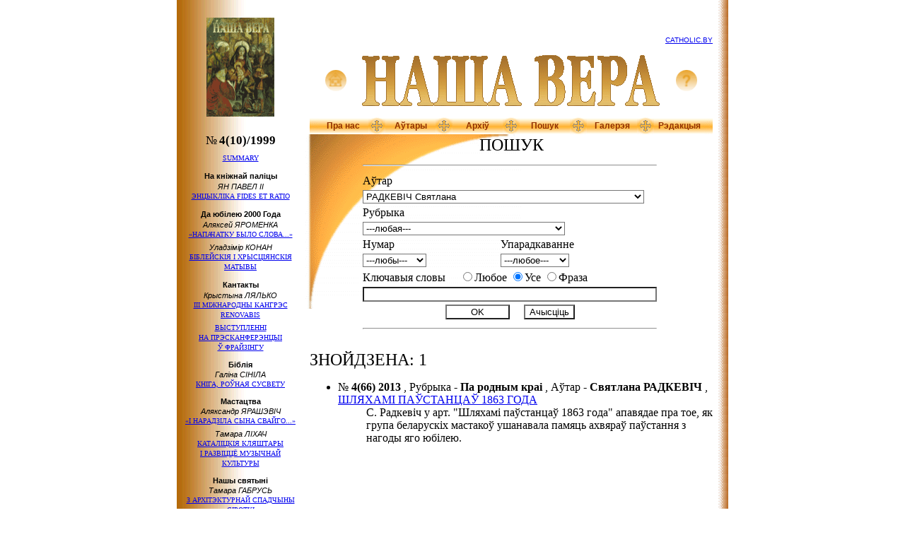

--- FILE ---
content_type: text/html
request_url: https://media.catholic.by/nv/n10/search.htm?do=search&author=433
body_size: 48647
content:
<html>
<head>

<title>Часопіс НАША ВЕРА :: Пошук</title>
<meta http-equiv="Content-Type" content="text/html; charset=windows-1251">
<META NAME="description" CONTENT="Падзеі з сучаснага жыцця Касцёла, разважанні тэолагаў, даследаванні па гісторыі Каталіцкага Касцёла на Беларусі, артыкулы навукоўцаў – мастацтвазнаўцаў, філолагаў, гісторыкаў, вершы і проза беларускіх і замежных аўтараў і інш"> 
<META NAME="robots" CONTENT="index,all"> 
<META NAME="revisit" CONTENT="15 days"> 
<META NAME="revisit-after" CONTENT="30 days"> 
<META NAME="distribution" CONTENT="Global"> 
<META NAME="rating" CONTENT="General"> 
<META NAME="audience" CONTENT="all"> 
<!--<META NAME ="keywords" CONTENT="">-->
<link rel="stylesheet" type="text/css" href="../styles.css">

</head>
<body>



	

<script src="../scripts.js" language="JavaScript"></script>
<script language="JavaScript">DetectBrowser();</script>

<basefont color=#ffffff>

<table border=0 width=780 xwidth=100% cellpadding=0 cellspacing=0 bgcolor=#ffffff align=center>
<tr valign=top>
<td class=Number width=180 align=center background="../img/bg-left.gif">
	<img src="../img/pic-w.gif" width=180 xheight=10 height=25><br>
	<a href=index.htm><img src="../img/preview10.gif" width=96 height=140 border=0></a>
</td>
<td width=586 style="xbackground: url(/nv/img/10god.png) no-repeat;"><img src=../img/pic-w.gif width=586 height=1><br>
<!--	<table border=0 cellpadding=0 cellspacing=0><tr><td><img src="../img/pic-w.gif" width=570 height=1></td></tr></table>-->
	<table border=0 cellpadding=0 cellspacing=0><tr><td><img src="../img/pic-w.gif" width=570 height=50></td></tr></table>

	<table class=header border=0 width=570 align=center cellpadding=0 cellspacing=0>
	<tr>
	<td align=right>
	<div align=right class=advertis>
		<a href="http://www.catholic.by">CATHOLIC.BY</a>
	</div>
	</td>
	</tr>
	<tr>
	<td align=center valign=center>
		<table border=0 width=570 cellpadding=0 cellspacing=0><tr align=center valign=center><td><a href=../><img src=../img/home.gif width=32 height=32 border=0 alt="Home"></a></td><td width=421>
	<img src="../img/logo.gif" width=421 height=72 align=center vspace=16>
		</td><td><a href=help.htm><img src=../img/help.gif width=32 height=32 border=0 alt="Help"></a></td></tr></table>
	</td>
	</tr>
</table><table class=header border=0 width=570 align=center cellpadding=0 cellspacing=0>
	<tr valign=center align=center class=horMenu>	
	<td width=12 height=24><img src="../img/menu-left.gif" width=12 height=24></td>
	<td width=71 xwidth=17% background="../img/menu-bg.gif" nowrap><a href=aboutus.htm>Пра нас</a></td>
	<td width=24><img src="../img/menu-divider.gif" width=24 height=24></td>
	<td width=71 xwidth=17% background="../img/menu-bg.gif" nowrap><a href=authors.htm>Аўтары</a></td>
	<td width=24><img src="../img/menu-divider.gif" width=24 height=24></td>
	<td width=71 xwidth=17% background="../img/menu-bg.gif" nowrap><a href=archive.htm>Архіў</a></td>
	<td width=24><img src="../img/menu-divider.gif" width=24 height=24></td>
	<td width=71 xwidth=17% background="../img/menu-bg.gif" nowrap><a href=search.htm>Пошук</a></td>
	<td width=24><img src="../img/menu-divider.gif" width=24 height=24></td>
	<td width=71 xwidth=16% background="../img/menu-bg.gif" nowrap><a href=gallery.htm>Галерэя</a></td>
	<td width=24><img src="../img/menu-divider.gif" width=24 height=24></td>
<!--	<td width=71 xwidth=16% background="../img/menu-bg.gif" nowrap><a href=http://studio.catholic.by/cgi-bin/gbook/books.cgi?id=106>G???/a></td>-->
	<td width=71 xwidth=16% background="../img/menu-bg.gif" nowrap><a href=editors.htm>Рэдакцыя</a></td>
	<td width=12><img src="../img/menu-right.gif" width=12 height=24></td>
	</tr>
	</table>
</td>
<td width=14 background="../img/bg-right.gif"><img src="../img/pic-w.gif" width=14 height=1></td>
</tr>
</table>

<table border=0 width=780 xwidth=100% cellpadding=0 cellspacing=0 bgcolor=#ffffff align=center class=fix>

<tr valign=top>
<td class=verMenu width=180 align=center background="../img/bg-left.gif"><img src="../img/pic-w.gif" width=180 height=1></td>
<td align=left class=cellArt width=586><img src="../img/pic-w.gif" width=586 height=1></td>
<td width=14 background="../img/bg-right.gif"><img src="../img/pic-w.gif" width=14 height=1></td>
</tr>

<tr valign=top>
<td class=verMenu width=180 align=center background="../img/bg-left.gif">

	<div style="padding-bottom: 8px;">
		<span style="font-size: 17px; font-weight: normal; color: black; white-space: nowrap;">№</span>
		<span style="font-size: 17px; font-weight: bold; color: black white-space: nowrap;">4(10)/1999</span>
	</div>

	<img src="../img/pic-w.gif" width=180 height=1>

	<div class=paddMenu id=contentSection>

	<div class=contentText>
		<a href="summary.htm">SUMMARY</a>
	</div>

	<div class=contentRubric>На кніжнай паліцы</div>
	<div class=contentText>
		<span class=contentAuthor>ЯН ПАВЕЛ ІІ</span><br>
		<a href="art1.htm">ЭНЦЫКЛІКА FIDES ET RATIO</a>
	</div>

	<div class=contentRubric>Да юбілею 2000 Года</div>
	<div class=contentText>
		<span class=contentAuthor>Аляксей ЯРОМЕНКА</span><br>
		<a href="art2.htm">«НАПАЧАТКУ БЫЛО СЛОВА...»</a>
	</div>

	<div class=contentText>
		<span class=contentAuthor>Уладзімір КОНАН</span><br>
		<a href="art3.htm">БІБЛЕЙСКІЯ І ХРЫСЦІЯНСКІЯ МАТЫВЫ</a>
	</div>

	<div class=contentRubric>Кантакты</div>
	<div class=contentText>
		<span class=contentAuthor>Крыстына ЛЯЛЬКО</span><br>
	<div class=contentText>
		<a href="art4.htm">ІІІ МІЖНАРОДНЫ КАНГРЭС RENOVABIS</a>
	</div>

	<div class=contentText>
		<a href="art4_1.htm">ВЫСТУПЛЕННІ <nobr>НА ПРЭСКАНФЕРЭНЦЫІ</nobr> <nobr>Ў ФРАЙЗІНГУ</nobr></a>
	</div>


	<div class=contentRubric>Біблія</div>
	<div class=contentText>
		<span class=contentAuthor>Галіна СІНІЛА</span><br>
		<a href="art5.htm">КНІГА, РОЎНАЯ СУСВЕТУ</a>
	</div>

	<div class=contentRubric>Мастацтва</div>
	<div class=contentText>
		<span class=contentAuthor>Аляксандр ЯРАШЭВІЧ</span><br>
		<a href="art6.htm">«І НАРАДЗІЛА СЫНА СВАЙГО...»</a>
	</div>

	<div class=contentText>
		<span class=contentAuthor>Тамара ЛІХАЧ</span><br>
		<a href="art7.htm">КАТАЛІЦКІЯ КЛЯШТАРЫ <nobr>І РАЗВІЦЦЁ</nobr> МУЗЫЧНАЙ КУЛЬТУРЫ</a>
	</div>

	<div class=contentRubric>Нашы святыні</div>
	<div class=contentText>
		<span class=contentAuthor>Тамара ГАБРУСЬ</span><br>
		<a href="art8.htm">З АРХІТЭКТУРНАЙ СПАДЧЫНЫ СІРОТКІ</a>
	</div>

	<div class=contentText>
		<span class=contentAuthor>Вольга БАЖЭНАВА</span><br>
		<a href="art9.htm">ФАТОГРАФ І ДАСЛЕДЧЫК</a>
	</div>

	<div class=contentRubric>Паэзія</div>
	<div class=contentText>
		<span class=contentAuthor>Таіса БОНДАР</span><br>
		<a href="art10.htm">ВЕРШЫ</a>
	</div>

	<div class=contentRubric>Роздум аб веры</div>
	<div class=contentText>
		<span class=contentAuthor>Эдвард СТАНЕК</span><br>
		<a href="art11.htm">ШЭСЦЬ ПРАЎДАЎ ВЕРЫ</a>
	</div>

	<div class=contentRubric>Проза</div>
	<div class=contentText>
		<span class=contentAuthor>Генрых СЯНКЕВІЧ</span><br>
		<a href="art12.htm">QUO VADIS</a>
	</div>

	<div class=contentRubric>Культура</div>
	<div class=contentText>
		<span class=contentAuthor>Мілена ГАЛУБІЦКАЯ</span><br>
		<a href="art13.htm">ГОСЦЯ З ІНШАГА СВЕТУ</a>
	</div>


	<p>
	</div>
</td>
<td align=left class=cellArt width=586>
<table border=0 cellpadding=0 cellspacing=0><tr><td><img src="../img/pic-w.gif" width=586 height=1></td></tr></table>
<div class=paddArt>




<style type=text/css>
	.shortDescr {padding-left: 40; xfont-size: 13;}
	xselect {font-family: Times New Roman; font-size: 10px;}
</style>

<script language="JavaScript">
function resetForm() {
	searchForm.elements['author'].value = 0;
	searchForm.elements['section'].value = 0;
	searchForm.elements['num'].value = 0;
//	searchForm.elements['usekeys'].checked = '';
	searchForm.elements['keys'].value = '';
	searchForm.elements['sort'].value = 0;
	searchForm.elements['keyopt'].value = 1;
}
</script>

<h1 class=artHeader align=center>Пошук</h1>

<form name=searchForm method=GET action="search.htm">
<input type=hidden name=do value="search">
<table border=0 align=center><tr><td>
<table border=0>
<tr>
<td colspan=2>
<hr>
</td>
</tr>
<tr>
<td colspan=2>
Аўтар
</td>
</tr>
<tr>
<td colspan=2>
<select name=author size=1>
	<option value=0>---любы---</option>
	<option value=1 >--- </option>
	<option value=298 >/МАЛІНОЎСКАЯ-ФРАНКЕ Наталля/ /МАЛІНОЎСКАЯ Таццяна/</option>
	<option value=436 >/абп. МАКШЫЦКІ Мечыслаў/ /ГРЫСЯК Брыгіта/</option>
	<option value=552 >ІЛА Стасіс</option>
	<option value=309 >ІЛЬНІЦКІ Андрэй</option>
	<option value=284 >ІПАТАВА Вольга</option>
	<option value=20 >АЎГУСТЫН Юзэф</option>
	<option value=531 >АЎШ Марыюш</option>
	<option value=493 >АБРЫКОСАЎ Сцяпан</option>
	<option value=57 >АВЕРЫНЦАЎ Сяргей</option>
	<option value=470 >АГАПАЎ Андрэй</option>
	<option value=46 >АГАТОЎСКІ Тамаш</option>
	<option value=26 >АДАМКОВІЧ Аляксандр</option>
	<option value=480 >АДАМОВІЧ (КАЧАЛКА) Вольга</option>
	<option value=55 >АДАМОВІЧ Святлана</option>
	<option value=558 >АДЫНЕЦ Антоні Эдвард</option>
	<option value=292 >АКУЛІН Эдуард</option>
	<option value=498 >АКУШЭВІЧ Андрэй</option>
	<option value=167 >АЛІГ’ЕРЫ Дантэ</option>
	<option value=165 >АЛЬБЕРТ Герхард</option>
	<option value=221 >АМЯЛЬЧЭНЯ Аляксандр</option>
	<option value=508 >АНАРАЦІ Альда</option>
	<option value=324 >АНАТАЗЫ </option>
	<option value=144 >АПЯЧОНАК Францішак</option>
	<option value=422 >АРОЧКА Мікола</option>
	<option value=276 >АРСЕННЕВА Наталля</option>
	<option value=112 >АСТРОГА Віктар</option>
	<option value=550 >АХЛАМЁНАК Дар’я</option>
	<option value=476 >АШАЙЦА Вацлаў</option>
	<option value=537 >АШЭНБРЭНЭР Джордж А.</option>
	<option value=201 >БІГЕЛЬ (ЛАМАКА) Іна</option>
	<option value=99 >БІФІ Джакомо</option>
	<option value=19 >БІЧЭЛЬ Данута</option>
	<option value=289 >БАЎТОВІЧ Міхась</option>
	<option value=236 >БАБУХОЎСКІ Шыман</option>
	<option value=528 >БАГАЧЫК Владзімеж</option>
	<option value=177 >БАГДАНАВА Галіна</option>
	<option value=8 >БАГДАНОВІЧ Ірына</option>
	<option value=180 >БАЖЭНАЎ Юрый</option>
	<option value=27 >БАЖЭНАВА Вольга</option>
	<option value=342 >БАЗЫЛЕВІЧ Мар'ян</option>
	<option value=215 >БАЙГЕР Пётр</option>
	<option value=584 >БАКЛЕНЕВА Ганна</option>
	<option value=176 >БАНІШЭЎСКАЯ Ванда</option>
	<option value=199 >БАНЕЦКІ Адам</option>
	<option value=74 >БАНЕЦКІ Эдвард</option>
	<option value=259 >БАРАВІКОВА Раіса</option>
	<option value=227 >БАРАДЗЮЛЯ Язэп</option>
	<option value=122 >БАРАДУЛІН Рыгор</option>
	<option value=45 >БАРАНОЎСКАЯ Зося</option>
	<option value=207 >БАРВІЦКІ Часлаў</option>
	<option value=404 >БАРДОНАЎ Кірыл</option>
	<option value=538 >БАРДСКІ Кшыштаф</option>
	<option value=247 >БАРКОЎСКІ Алесь</option>
	<option value=372 >БАРОК Юры</option>
	<option value=611 >БАРЫСЕНКА Вольга</option>
	<option value=355 >БАРЫСЕНКА Кацярына</option>
	<option value=440 >БАСІНЬСКІ Пшэмыслаў</option>
	<option value=13 >БЕКУС Нэлі</option>
	<option value=443 >БЕЛЫ Аляксей</option>
	<option value=2 >БЛІН Уладіслаў</option>
	<option value=542 >БЛІХЭР Стэн Стэнсэн</option>
	<option value=522 >БЛЫШЧ Адам</option>
	<option value=81 >БОНДАР Таіса</option>
	<option value=98 >БРАЗГУНОЎ Алесь</option>
	<option value=323 >БРУНА БАНІФАЦЫЙ </option>
	<option value=396 >БРУСЕВІЧ Анатоль</option>
	<option value=304 >БРЫЛЬ Антон Францішак</option>
	<option value=219 >БРЫЛЬ Эрнэст</option>
	<option value=104 >БРЫЛЬ Янка</option>
	<option value=217 >БРЭХТ Бэртольд</option>
	<option value=71 >БУЙВАЛ Валеры</option>
	<option value=405 >БУЙЛО Канстанцыя</option>
	<option value=38 >БУНІН Іван</option>
	<option value=108 >БУРАК Ірына</option>
	<option value=409 >БУРЛАКА Віктар</option>
	<option value=491 >БУТКЕВІЧ Алег</option>
	<option value=336 >БУТЭВІЧ Анатоль</option>
	<option value=131 >БУЦЦАЦІ Дзіно</option>
	<option value=166 >БЫКАЎ Юры</option>
	<option value=200 >БЭЙДА М.</option>
	<option value=202 >БЭНЭДЫКТ XVI </option>
	<option value=471 >БЭНЭДЫКТ XV </option>
	<option value=359 >БЮШЭРМЁЛЕ Марцін</option>
	<option value=519 >БЯГАНСКАЯ Ядвіга</option>
	<option value=347 >БЯЛІНЬСКІ Павал</option>
	<option value=521 >БЯЛЕЦКІ Раман</option>
	<option value=481 >ВІДЗЕВІЧ Марцін</option>
	<option value=141 >ВІЛЬ Карнэліус</option>
	<option value=338 >ВІЛЬК Віктар</option>
	<option value=175 >ВІСЛІЦКІ Ян</option>
	<option value=80 >ВІЦЬБІЧ Юрка</option>
	<option value=244 >ВІШНЕЎСКІ Уладзімір</option>
	<option value=174 >ВІЭЙРА Антоніу</option>
	<option value=255 >ВАБІШЧЭВІЧ Віктар</option>
	<option value=326 >ВАЙЛЬ Пётр</option>
	<option value=53 >ВАЙТЫЛА Караль</option>
	<option value=383 >ВАЙТЫНА Караль</option>
	<option value=442 >ВАЙЦЯШОНАК Марыя</option>
	<option value=299 >ВАЛУЕВІЧ Іаланта</option>
	<option value=239 >ВАЛЬЧУК Алена</option>
	<option value=313 >ВАРОНІК Святлана</option>
	<option value=182 >ВАСІЛЁНАК Антоні</option>
	<option value=553 >ВАСІЛЕЎСКІ Пётра</option>
	<option value=152 >ВАСІЛЕВІЧ Алена</option>
	<option value=487 >ВАСІЛЕВІЧ Уладзімір</option>
	<option value=504 >ВАШКЕВІЧ Андрэй</option>
	<option value=387 >ВЕРАС Зоська</option>
	<option value=51 >ВЛОДАК Тамаш</option>
	<option value=290 >ВОРАНАЎ Віталь</option>
	<option value=475 >ВУДЭН Анастасія</option>
	<option value=317 >ВЫРАСТКЕВІЧ Міхал</option>
	<option value=430 >ВЯРЦІНСКІ Анатоль</option>
	<option value=596 >ГІБОК-ГІБКОЎСКІ Алесь</option>
	<option value=134 >ГІЛЕВІЧ Ніл</option>
	<option value=9 >ГАБРУСЬ Тамара</option>
	<option value=417 >ГАБРУСЬ Юры</option>
	<option value=490 >ГАЙ Тамаш</option>
	<option value=83 >ГАЛУБІЦКАЯ Мілена</option>
	<option value=467 >ГАЛУБОВІЧ Вера</option>
	<option value=47 >ГАЛУБОВІЧ Леанід</option>
	<option value=222 >ГАЛУБОК Уладзіслаў</option>
	<option value=10 >ГАНЧАРУК Ігар</option>
	<option value=249 >ГАРАНСКАЯ Таццяна</option>
	<option value=373 >ГАРБІНСКІ Юрась</option>
	<option value=155 >ГАРДЗЕЕЎ Юры</option>
	<option value=140 >ГАРОДКА Руслан</option>
	<option value=360 >ГАРУЛЁЎ Юры</option>
	<option value=585 >ГАРУН Алесь</option>
	<option value=194 >ГАРЭЦКІ Антон</option>
	<option value=148 >ГАРЭЦКІ Максім</option>
	<option value=483 >ГАРЭЦКІ Радзім</option>
	<option value=256 >ГВЕЗДАСЛАЎ Павал Орсаг</option>
	<option value=341 >ГЕНІЮШ Ларыса</option>
	<option value=156 >ГЕРАСІМОВІЧ Наста</option>
	<option value=306 >ГЕРБЕРТ Збігнеў</option>
	<option value=97 >ГЕРБЕСТ Бэнедыкт</option>
	<option value=210 >ГЕРМАНОВІЧ Язэп</option>
	<option value=321 >ГЛАГОЎСКАЯ Алена</option>
	<option value=582 >ГЛЕКАЎ Алег</option>
	<option value=583 >ГЛЕКАЎ Валянцін</option>
	<option value=503 >ГРАЕЎСКІ Анджэй</option>
	<option value=232 >ГРАКАЎ Мікола</option>
	<option value=43 >ГРАНДЗОТТО Джанні</option>
	<option value=250 >ГРАХАЛЕЎСКІ Зянон</option>
	<option value=41 >ГРУШОЎСКІ Дамінік</option>
	<option value=595 >ГРЫБ Паліна</option>
	<option value=564 >ГРЫЛЬ Андрэа</option>
	<option value=509 >ГРЫНЕВІЧ Яніна</option>
	<option value=260 >ГРЫНКЕВІЧ Станіслаў</option>
	<option value=264 >ГРЫЦКЕВІЧ Аляксандр</option>
	<option value=90 >ГРЫЦКЕВІЧ Анатоль</option>
	<option value=453 >ГРЭСВІ Святлана</option>
	<option value=314 >ГУАРДЗІНІ Рамано</option>
	<option value=399 >ГУДЖЭРОЦЦІ Клаўдыё</option>
	<option value=428 >ГУЛЯЙ Уладзімір</option>
	<option value=303 >ГУРСКІ Ян</option>
	<option value=92 >ГУРСКА Магдалена</option>
	<option value=36 >ГУСОЎСКІ Мікола</option>
	<option value=164 >Гэнрыцы (Пікандэр) </option>
	<option value=366 >Д’ЭЛІЯ Джанні</option>
	<option value=486 >ДАЎГІЛОВІЧ Эдмунд</option>
	<option value=556 >ДАВІДОЎСКІ Зміцер</option>
	<option value=160 >ДАЛІДОВІЧ Генрых</option>
	<option value=594 >ДАМБРОЎСКІ Люцыян</option>
	<option value=49 >ДАМЕЙКА Ігнат</option>
	<option value=170 >ДАМЯНУШ Д.</option>
	<option value=159 >ДАНІЛАЎ Віктар</option>
	<option value=30 >ДАНІЛЬЧЫК Аксана</option>
	<option value=311 >ДАРАШЭНКА Ларыса</option>
	<option value=128 >ДАТКО Анджэй</option>
	<option value=499 >ДВАРАКОЎСКІ Адам</option>
	<option value=514 >ДЗВІНСКАЯ Эла</option>
	<option value=214 >ДЗЯМ’ЯНКА Антоні</option>
	<option value=179 >ДЗЯНІСАЎ Антон</option>
	<option value=138 >ДЗЯНІСАЎ Уладзімір</option>
	<option value=363 >ДРАЎНІЦКІ Іван</option>
	<option value=14 >ДРАБЫШЭЎСКІ Алег</option>
	<option value=238 >ДРАНЬКО-МАЙСЮК Леанід</option>
	<option value=58 >ДРВЭСКІ Бруна</option>
	<option value=607 >ДРОЗД Юрый</option>
	<option value=228 >ДРЫГВІЧ П. і ДРЫГОНІЧ П. </option>
	<option value=572 >ДУБІНІН Андрэй</option>
	<option value=291 >ДУБІНКА Вячаслаў</option>
	<option value=157 >ДУБРОЎСКІ-САРОЧАНКАЎ Алесь</option>
	<option value=6 >ДУБЯНЕЦКІ Эдуард</option>
	<option value=23 >ДУКСА Мар’ян</option>
	<option value=76 >ДЫДЗІК Уладзімір</option>
	<option value=606 >ДЭЛЕДА Грацыя</option>
	<option value=103 >ЕЛЬСКІ Аляксандар</option>
	<option value=195 >ЕРМАШКЕВІЧ Міхал</option>
	<option value=111 >ЖАЎНЯРКЕВІЧ Рыгор</option>
	<option value=28 >ЖАРНАСЕК Ірына</option>
	<option value=568 >ЖАРНАСЕК Аляксандр</option>
	<option value=35 >ЖЛУТКА Алесь</option>
	<option value=571 >ЖМУДЗІНЬСКІ Войцех</option>
	<option value=332 >ЖУК Станіслаў</option>
	<option value=580 >ЖУКЕВІЧ Канстанцін М.</option>
	<option value=454 >ЖУКОВІЧ Васіль</option>
	<option value=518 >ЖЫБУЛЬ Віктар</option>
	<option value=248 >ЖЫСКАРК Язафат</option>
	<option value=272 >ЗАВІША Хрыстафор</option>
	<option value=412 >ЗАВАЛЬНЮК Уладзіслаў</option>
	<option value=434 >ЗАГАЦКІ Ігар</option>
	<option value=588 >ЗАГАЦКІ Дзмітры</option>
	<option value=209 >ЗАГОРСКІ Зянон</option>
	<option value=254 >ЗАЙЧЫК Андрэй</option>
	<option value=191 >ЗАКОННІКАЎ Сяргей</option>
	<option value=7 >ЗАЛОСКА Юрась</option>
	<option value=445 >ЗАЛУЦКАЯ Вольга</option>
	<option value=416 >ЗАНУСІ Кшыштаф</option>
	<option value=457 >ЗВАРЫКА Ірына</option>
	<option value=598 >ЗДАНІС Рамуальдас</option>
	<option value=252 >ЗДЫБІЦКА Зоф’я</option>
	<option value=294 >ЗНОСКА Андрэй</option>
	<option value=173 >ЗУЁНАК Васіль</option>
	<option value=351 >ЗЭЕВАЛЬД Петэр</option>
	<option value=561 >ЗЯЗЮЛЯ Андрэй</option>
	<option value=577 >ЗЯЛІНСКАЯ Рэната</option>
	<option value=459 >ЗЯНЮК Раіса</option>
	<option value=439 >КІРЫЛА ТУРАЎСКІ </option>
	<option value=196 >КІСЯЛЁВА Яніна</option>
	<option value=466 >КАВАЛЬСКАЯ Фаўстына</option>
	<option value=203 >КАВАЛЬЧЫК Дарыюш</option>
	<option value=75 >КАВЭЦКАЯ Таццяна</option>
	<option value=295 >КАЖЭРА Ала</option>
	<option value=242 >КАЗАЦКІ Павел</option>
	<option value=32 >КАЗЛОЎСКІ Міхась</option>
	<option value=86 >КАЛАСОЎСКАЯ Анастасія</option>
	<option value=109 >КАЛЕВІЧ Галіна</option>
	<option value=535 >КАЛЕЧЫЦ Валянцін</option>
	<option value=327 >КАМІНСКАЯ Лідзія</option>
	<option value=105 >КАМЕЙША Казімір</option>
	<option value=415 >КАМОЦКІ Алесь</option>
	<option value=168 >КАНАНОВІЧ Мацей Юзаф</option>
	<option value=497 >КАНАНОВІЧ Францішак</option>
	<option value=279 >КАНДРУСЕВІЧ Надзея</option>
	<option value=285 >КАНДРУСЕВІЧ Тадэвуш</option>
	<option value=354 >КАНДРЫЧЫН Сяргей</option>
	<option value=391 >КАПРОЎСКІ Анджэй</option>
	<option value=172 >КАРАЛЁЎ Павел</option>
	<option value=136 >КАРАМАЗАЎ Віктар</option>
	<option value=113 >КАРАНЕЎСКАЯ Вольга</option>
	<option value=346 >КАРАТКЕВІЧ Уладзімір</option>
	<option value=361 >КАРДУЧЫ Джозуэ</option>
	<option value=275 >КАРЖАНЕЎСКАЯ Галіна</option>
	<option value=458 >КАРОТКІ Уладзімір</option>
	<option value=479 >КАРПІНСКІ Францішак</option>
	<option value=328 >КАРПЕНКА Алена</option>
	<option value=339 >КАРПОВІЧ Міхаіл</option>
	<option value=119 >КАСПЕР Вальтэр</option>
	<option value=369 >КАСТАНЬЯ Элізабэта</option>
	<option value=389 >КАСЦЮКЕВІЧ Мікола</option>
	<option value=132 >КАЦУК Вольга</option>
	<option value=489 >КАЧАРГО Кацярына</option>
	<option value=123 >КЕБІЧ Людміла</option>
	<option value=534 >КЛІМОВІЧ Тэрэса</option>
	<option value=418 >КЛАЧКОЎСКІ Ян Анджэй</option>
	<option value=65 >КЛЕМЯНОК Ала</option>
	<option value=102 >КЛЫШКА Анатоль</option>
	<option value=100 >КЛЯШЧУК Анатоль</option>
	<option value=18 >КОЎТУН Валянціна</option>
	<option value=566 >КОЗІНЧУК Віталій</option>
	<option value=384 >КОЛЬБЭ Максімільян Марыя</option>
	<option value=451 >КОМАР Караліна</option>
	<option value=25 >КОНАН Уладзімір</option>
	<option value=325 >КОСАВА (ШЭДЗЬКО) Юлія</option>
	<option value=461 >КОТТ Георг Освальд</option>
	<option value=365 >КОХ Курт</option>
	<option value=349 >КОШМАН Вадзім</option>
	<option value=183 >КРАЖАНЕЎСКАЯ Галіна</option>
	<option value=516 >КРАСОЎСКІ Андрэй</option>
	<option value=578 >КРОТ Андрэй</option>
	<option value=208 >КРУКОЎСКІ Уладзімір</option>
	<option value=251 >КРУКОЎСКІ Юзаф</option>
	<option value=400 >КРУПА Павел</option>
	<option value=602 >КРЫВЕНЬКАЯ Алена</option>
	<option value=540 >КРЫШТОПІК Тадэвуш</option>
	<option value=3 >КРЭМІС Ян</option>
	<option value=286 >КУДРАВЕЦ Анатоль</option>
	<option value=190 >КУЗНЯЦОВА Юлія</option>
	<option value=283 >КУЛАЙ Юрый</option>
	<option value=444 >КУЛЕВІЧ Яўгенія</option>
	<option value=270 >КУЛЯХА Аркадзь</option>
	<option value=95 >КУПАВА Мікола</option>
	<option value=70 >КУПАЛА Янка</option>
	<option value=335 >КУРЫЛЬЧЫК Рышард</option>
	<option value=395 >КУЧЫНСКІ Ян</option>
	<option value=268 >КЭМПІЙСКІ Тамаш</option>
	<option value=468 >ЛІС Арсень</option>
	<option value=50 >ЛІХАЧ Тамара</option>
	<option value=506 >ЛІХТАРОВІЧ Георгій</option>
	<option value=277 >ЛАЎРЫК Юры</option>
	<option value=507 >ЛАЎРЫНЕНКА Кацярына</option>
	<option value=427 >ЛАЎРЭШ Леанід</option>
	<option value=116 >ЛАБАЧЭЎСКАЯ Вольга</option>
	<option value=62 >ЛАГЕРЛЁФ Сэльма</option>
	<option value=269 >ЛАЕЎСКАЯ Магдалена</option>
	<option value=421 >ЛАПАТО Ілля</option>
	<option value=12 >ЛАПЦЁНАК Таццяна</option>
	<option value=579 >ЛАШУК Ігар</option>
	<option value=181 >ЛЕАНЬЧУК Ян</option>
	<option value=452 >ЛЕВАНДОЎСКАЯ Ілона</option>
	<option value=554 >ЛЕСЬКА Лілія</option>
	<option value=40 >ЛЕЦКА Яўген</option>
	<option value=22 >ЛОЙКА Вера</option>
	<option value=609 >ЛЫСЫ Ян</option>
	<option value=403 >ЛЬЮІС Клайв Стэйплз</option>
	<option value=377 >ЛЯВОНАВА Ева</option>
	<option value=84 >ЛЯЛЬКО Крыстына</option>
	<option value=591 >ЛЯСКАРЫС Юры</option>
	<option value=145 >ЛЯХОЎСКІ Уладзімір</option>
	<option value=523 >ЛЯШНЕЎСКІ Артур</option>
	<option value=593 >МІДУХ Марыя</option>
	<option value=406 >МІЗГУЛІН Дзмітрый</option>
	<option value=225 >МІКУЛІЧ Мікола</option>
	<option value=460 >МІЛАВІЦКІ Марэк</option>
	<option value=24 >МІЛАШ Чэслаў</option>
	<option value=424 >МІЛАШ Яніна</option>
	<option value=541 >МІЛЕР Антоні</option>
	<option value=245 >МІЛРОЙ Дамінік</option>
	<option value=353 >МІРАЎ Дзмітрый</option>
	<option value=129 >МІЦКЕВІЧ Адам</option>
	<option value=530 >МАЗАЛЕЎСКІ Вячаслаў</option>
	<option value=69 >МАЗОЎКА Наталля</option>
	<option value=357 >МАЗУР Ежы</option>
	<option value=533 >МАЗЬКО Эдзік</option>
	<option value=501 >МАЙЕР-СКУМАНЦ Ленэ</option>
	<option value=319 >МАКАРЧЫК Юзаф</option>
	<option value=560 >МАКАРЭВІЧ Ала</option>
	<option value=388 >МАКАРЭВІЧ Пятро</option>
	<option value=375 >МАКОЎСКІ Яраслаў</option>
	<option value=494 >МАКСІМОВІЧ Валерый</option>
	<option value=385 >МАЛІНОЎСКІ Віктар</option>
	<option value=510 >МАЛІНОЎСКІ Яўген</option>
	<option value=410 >МАЛЕЦ Янусь</option>
	<option value=186 >МАЛЫШЭВІЧ Л.</option>
	<option value=315 >МАЛЬДЗІС Адам</option>
	<option value=34 >МАЛЮШЫНА Валянціна</option>
	<option value=39 >МАНЬКОЎСКАЯ Зося</option>
	<option value=612 >МАРАЛЁЎСКІ Юзаф</option>
	<option value=548 >МАРАЧКІН Алесь</option>
	<option value=118 >МАРКЕТТО Аўгустыно</option>
	<option value=302 >МАРОЗ Уладзімір</option>
	<option value=371 >МАРОЗАЎ Ізяслаў</option>
	<option value=305 >МАРХЕЛЬ Уладзімір</option>
	<option value=78 >МАРЦІНОВІЧ Алесь</option>
	<option value=231 >МАРЫ Артуро</option>
	<option value=211 >МАРЫЯ ГРЭНЬЁН ДЭ МАНТФОРТА Людвік</option>
	<option value=233 >МАСУНОВА Таццяна</option>
	<option value=532 >МАХНАЧ Аляксандр</option>
	<option value=429 >МАЦІЕЎСКІ Роберт</option>
	<option value=557 >МАЦЬКОВЯК Тамаш</option>
	<option value=135 >МАЦЯШ Ніна</option>
	<option value=337 >МЕЛЬНІКАВА Анжэла</option>
	<option value=469 >МЕНЦАЛЬ Томас</option>
	<option value=87 >МЕРАЖКОЎСКІ Дзмітрый</option>
	<option value=287 >МЕШЧАНОВІЧ Аляксандр</option>
	<option value=226 >МОНІЧ Дзмітрый</option>
	<option value=66 >МУДРОЎ Вінцэсь</option>
	<option value=163 >МУХЛЯДА Таццяна</option>
	<option value=241 >МУШЫНСКАЯ Таццяна</option>
	<option value=205 >МЭССОРЭ Витторыё</option>
	<option value=282 >МЮЛЛЕР Мацей</option>
	<option value=77 >МЯТЛІЦКІ Мікола</option>
	<option value=218 >НІКІПОРЧЫК Ала</option>
	<option value=368 >НІЦІЕЎСКАЯ Вікторыя</option>
	<option value=599 >НАЙДОВІЧ Яўгенія</option>
	<option value=158 >НАСОЎСКІ Збігнеў</option>
	<option value=31 >НЕКРАШЭВІЧ-КАРОТКАЯ Жанна</option>
	<option value=419 >НЕМАГАЙ Святлена</option>
	<option value=88 >НОЙНЦЫГ Ганс А.</option>
	<option value=204 >НОССАЛЬ Альфонс</option>
	<option value=308 >НУЖДЗІНА Тамара</option>
	<option value=94 >НЯЧАЙ Вольга</option>
	<option value=473 >ОЛЭСЬ Алэксандр</option>
	<option value=265 >ПІЙ ХІІ Папа</option>
	<option value=343 >ПІЛЬХ Антоні</option>
	<option value=613 >ПІРАНДЭЛА Луіджы</option>
	<option value=64 >ПІСКУН Юры</option>
	<option value=223 >ПІСЬМЯНКОЎ Алесь</option>
	<option value=312 >ПАЎЛІНА Станіслаў</option>
	<option value=151 >ПАЎЛОВІЧ Мікола</option>
	<option value=517 >ПАЎЛЫЧКА Дзмітро</option>
	<option value=60 >ПАЎЛЮЧУК Уладзімір</option>
	<option value=154 >ПАЎСТОЎСКІ Канстанцін</option>
	<option value=243 >ПАДГОРСКІ-АКОЛАЎ Леанард</option>
	<option value=551 >ПАЛЫС Кшыштаф</option>
	<option value=125 >ПАЛЮШКЕВІЧ Феліцыян</option>
	<option value=438 >ПАМЫКАЛА Станіслаў</option>
	<option value=184 >ПАНІЗЬНІК Сяргей</option>
	<option value=114 >ПАНУЦЭВІЧ Вацлаў</option>
	<option value=472 >ПАПІНІ Джавані</option>
	<option value=216 >ПАПРОЦКІ Артур</option>
	<option value=267 >ПАЦЮШКЕВІЧ Міраслаў</option>
	<option value=293 >ПАЧЫФІЧЫ Фабрыцыо</option>
	<option value=426 >ПАШУК Марына</option>
	<option value=273 >ПЕТРАРКА Франчэска</option>
	<option value=300 >ПЕТРУШКЕВІЧ Ала</option>
	<option value=603 >ПОЛЯК Гжэгаж</option>
	<option value=581 >ПОЦЦЫ Антонія</option>
	<option value=448 >ПРАКАПОВІЧ Наталля</option>
	<option value=110 >ПРОСТЫ Пётра</option>
	<option value=230 >ПРОЦЬКА Таццяна</option>
	<option value=414 >ПРЭСЛАЎСКІ Канстанцін</option>
	<option value=364 >ПУЗЫНЯ Габрыэля</option>
	<option value=189 >ПУПАР Поль</option>
	<option value=597 >ПУХАЛЬСКІ Дзмітрый</option>
	<option value=536 >ПУШКІН Алесь</option>
	<option value=447 >ПШЭЦІШЭЎСКІ Марцін</option>
	<option value=79 >ПШЭЦІШЭЎСКІ Павел</option>
	<option value=345 >ПЫДА Януш</option>
	<option value=115 >ПЯЛІНАК Вячаслаў</option>
	<option value=149 >ПЯТРОВІЧ Алег</option>
	<option value=526 >РАВІНСКІ Віталь</option>
	<option value=318 >РАВЯКА Руслан</option>
	<option value=54 >РАДВАН Мар’ян</option>
	<option value=271 >РАДВАН Ян</option>
	<option value=142 >РАДЗІВІЛ Францішка</option>
	<option value=433 selected>РАДКЕВІЧ Святлана</option>
	<option value=331 >РАЗАНАЎ Алесь</option>
	<option value=413 >РАЙ Ядвіга</option>
	<option value=212 >РАКОЎСКІ Мар’ян</option>
	<option value=502 >РАМАНОЎСКІ Зоя</option>
	<option value=358 >РАМАНЧУК Аляксей</option>
	<option value=147 >РАМАНЮК Міхась</option>
	<option value=524 >РАСІЁН Мары-Крыстын</option>
	<option value=187 >РАТЦЫНГЕР Ёзаф</option>
	<option value=455 >РАШАТКО Юрый</option>
	<option value=296 >РУБЭНІС Андрыс</option>
	<option value=185 >РУДКОЎСКІ Пётр</option>
	<option value=133 >РУСЕЦКАЯ Наталля</option>
	<option value=500 >РУТКОЎСКАЯ Сабіна</option>
	<option value=559 >РУШЧЫЦ Эдвард</option>
	<option value=367 >РЫЖКО Станіслаў</option>
	<option value=563 >РЫЛЬКЕ Райнэр Марыя</option>
	<option value=340 >РЭНЕРЫ Мішэль</option>
	<option value=107 >СЁМУХА Васіль</option>
	<option value=11 >СІЎКО Франц</option>
	<option value=397 >СІЎЧЫКАЎ Уладзімір</option>
	<option value=258 >СІДАРОВІЧ Андрэй</option>
	<option value=356 >СІДАРЭВІЧ Анатоль</option>
	<option value=73 >СІЛОНЭ Ігнацыё</option>
	<option value=106 >СІЛЬНОВА Людміла</option>
	<option value=587 >СІМАКОЎ Алесь</option>
	<option value=495 >СІМЯОН ПОЛАЦКІ </option>
	<option value=17 >СІНІЛА Галіна</option>
	<option value=605 >СІНЧУК Іван</option>
	<option value=592 >СІНЬКОВА Людміла</option>
	<option value=48 >СІЦЬКА Здзіслаў</option>
	<option value=139 >САЎЧАНКА Надзея</option>
	<option value=130 >САЎЭР Адам</option>
	<option value=301 >САДАМОРА Андрэй</option>
	<option value=91 >САЛАЎЁЎ Уладзімір</option>
	<option value=555 >САЛАВЕЙ Лія</option>
	<option value=29 >САЛОДКАЯ Надзея</option>
	<option value=411 >САМАТОЙ Ірына</option>
	<option value=394 >САПОЦЬКА Міхал</option>
	<option value=262 >САРБЕЎСКІ Мацей</option>
	<option value=257 >САСНОЎСКАЯ Алена МАХНЮК Надзея</option>
	<option value=380 >САСНОЎСКАЯ Ганна</option>
	<option value=492 >САТОЎСКА Тэрэза</option>
	<option value=150 >САХУТА Яўген</option>
	<option value=42 >СВЁНТЭК Казімір</option>
	<option value=121 >СВІДЭРКУВНА Анна</option>
	<option value=68 >СВАЯК Казімір</option>
	<option value=362 >СВЯЖАЎСКІ Стэфан</option>
	<option value=575 >СЕДАКОВА Вольга</option>
	<option value=220 >СЕПАК Эльжбета</option>
	<option value=446 >СКІДАН Андрэй</option>
	<option value=590 >СКАРЫНА Францыск</option>
	<option value=192 >СКАРЫНКІН Уладзімір</option>
	<option value=96 >СКОБЛА Міхась</option>
	<option value=381 >СКРЫГАН Галіна</option>
	<option value=382 >СКРЫГАН Ян</option>
	<option value=610 >СКШЫПЧАК Робэрт</option>
	<option value=567 >СМУЛКОВА Эльжбета</option>
	<option value=431 >СНАРСКАЯ Іна</option>
	<option value=376 >СОДАЛЬ Уладзімір</option>
	<option value=229 >СОРДЫЛЬ Зофія</option>
	<option value=525 >СПРЫНЧАН Аксана</option>
	<option value=589 >СТАНЕЎСКІ Юзаф</option>
	<option value=72 >СТАНЕК Эдвард</option>
	<option value=127 >СТАНКЕВІЧ Адам</option>
	<option value=224 >СТАНКЕВІЧ Роза</option>
	<option value=511 >СТАФ Леапольд</option>
	<option value=320 >СТРЫНДБЭРГ Аўгуст</option>
	<option value=420 >СУЛЕЦКІ Шыман</option>
	<option value=407 >СУРМАЧЭЎСКІ Ігар</option>
	<option value=477 >СУРЫНОВІЧ Сяргей</option>
	<option value=573 >СУХАВАРАЎ Дзяніс</option>
	<option value=266 >СЦЕБУРАКА Усевалад</option>
	<option value=316 >СЫРАКОМЛЯ Уладзіслаў</option>
	<option value=513 >СЫРБУ Ларыса</option>
	<option value=423 >СЫС Сяржук</option>
	<option value=15 >СЫСОЕВА Любоў</option>
	<option value=297 >СЯЛІЦКАЯ Людміла</option>
	<option value=178 >СЯЛКОЎСКІ Пётр</option>
	<option value=462 >СЯМЁНАВА-ГЕРЦАГ Алена</option>
	<option value=59 >СЯМЁНАВА Ала</option>
	<option value=82 >СЯНКЕВІЧ Генрык</option>
	<option value=386 >СЯРГЕЕНКА Наталля</option>
	<option value=512 >СЯРГЕЙ Сцяпан</option>
	<option value=124 >ТАЛСТОЙ Леў</option>
	<option value=333 >ТАРАС Віталь</option>
	<option value=4 >ТАРАСЮК Люба</option>
	<option value=213 >ТАРЛЕЦКІ Эдвард</option>
	<option value=482 >ТАРНЕЛЛІ Андрэа</option>
	<option value=545 >ТАТАРЫНОВІЧ Пётр</option>
	<option value=117 >ТВАРАНОВІЧ Галіна</option>
	<option value=234 >ТВАРДОЎСКІ Ян</option>
	<option value=348 >ТРАЎБЕРГ Наталля</option>
	<option value=398 >ТРАФІМЧЫК Анатоль</option>
	<option value=474 >ТРАЯНОЎСКІ Алесь</option>
	<option value=329 >ТРУМЭР Ёган</option>
	<option value=274 >ТРЫСЦЕНЬ Сяргей</option>
	<option value=137 >ТРЫФАНАВА Наталля</option>
	<option value=546 >ТУВІМ Юльян</option>
	<option value=16 >ТУРОНАК Юры</option>
	<option value=198 >ТЫЧКО Галіна</option>
	<option value=281 >ТЫЧЫНА Міхась</option>
	<option value=488 >ТЫШКЕВІЧ Канстанцін</option>
	<option value=126 >ТЫШНЕР Юзаф</option>
	<option value=574 >ТЭРЭЗА АВІЛЬСКАЯ </option>
	<option value=456 >ТЭРЭЗА АД ЕЗУСА </option>
	<option value=544 >УЛАДЗІМІРАВА Лідзія</option>
	<option value=330 >УРЫГА Ян</option>
	<option value=93 >УСАВА Надзея</option>
	<option value=261 >УСОШЫН Яўген</option>
	<option value=370 >УЭЛС Герберт</option>
	<option value=120 >ФІЛАРЭТ </option>
	<option value=586 >ФЕДЗІНА Жанна</option>
	<option value=576 >ФЛІКОП-СВІТА Галіна</option>
	<option value=529 >ФЛЯК Бажэна Анна</option>
	<option value=253 >ФОСКАЛА Уго</option>
	<option value=600 >ФРАНКО Іван</option>
	<option value=565 >ФРАНС Анатоль</option>
	<option value=408 >ФРАНЦІШАК </option>
	<option value=89 >ФРЫДЛЕНДЭР Макс</option>
	<option value=240 >ХАДЫКА Аляксей</option>
	<option value=549 >ХАРКЕВІЧ Валяр’ян</option>
	<option value=484 >ХАРКЕВІЧ Ювеналій</option>
	<option value=61 >ХАРУЖЫ Вячаслаў</option>
	<option value=463 >ХАРЭЎСКІ Сяргей</option>
	<option value=496 >ХАТЭНКА Антаніна</option>
	<option value=401 >ХОДЗЬКА Ігнат</option>
	<option value=539 >ХРАСТОЎСКІ Вальдэмар</option>
	<option value=310 >ХРОМЧАНКА Альбіна</option>
	<option value=374 >ЦІКОТА Андрэй</option>
	<option value=197 >ЦІХАНАВА Алена</option>
	<option value=206 >ЦАРУК Таццяна</option>
	<option value=169 >ЦВІРКА Кастусь</option>
	<option value=322 >ЦЕХАНОВІЧ Зміцер</option>
	<option value=143 >ЦЯЖКІ Артур</option>
	<option value=392 >ЦЯРЭШКА Генрык</option>
	<option value=237 >ЧАЙКОЎСКІ Аляксандр</option>
	<option value=393 >ЧАПЛІНСКАЯ Яўгенія</option>
	<option value=547 >ЧАПЛЯ Яраслаў</option>
	<option value=21 >ЧАПЭК Карэл</option>
	<option value=85 >ЧАРАНОВІЧ Сяргей</option>
	<option value=263 >ЧАРНЫШОВА Ларыса</option>
	<option value=33 >ЧАРУЦІ-САНДРЫЕ Мары-Крыстын</option>
	<option value=146 >ЧАРЭВІН Пётр</option>
	<option value=465 >ЧАЧКОЎСКАЯ Эва К.</option>
	<option value=449 >ЧАЧОТ Ян</option>
	<option value=101 >ЧОБАТ Алесь</option>
	<option value=235 >ЧЫГРЫН Сяргей</option>
	<option value=334 >ЧЫКВІН Ян</option>
	<option value=505 >ЧЫРКУН Алег</option>
	<option value=350 >ЧЭЛЛІ Клаўдыё Марыя</option>
	<option value=278 >ЧЭСТЭРТАН Кійт</option>
	<option value=193 >ШАЎЧЭНКА (СЕРЭХАН) Ганна</option>
	<option value=402 >ШАТЭРНІК Алесь</option>
	<option value=485 >ШВЫРОЎ Аляксей</option>
	<option value=441 >ШМЫТОЎСКІ Мацей</option>
	<option value=161 >ШПІЛЕЎСКАЯ Аляксандра</option>
	<option value=67 >ШПУНТ Андрэй</option>
	<option value=280 >ШПУНТ Аркадзь</option>
	<option value=378 >ШТАЙН Эдыта</option>
	<option value=604 >ШТЭЙНЕР Іван</option>
	<option value=608 >ШУМЕЛЬ Таццяна</option>
	<option value=44 >ШУНЕЙКА Яўген</option>
	<option value=569 >ШУР Галіна</option>
	<option value=425 >ШУСТАК Адам</option>
	<option value=344 >ШЧЫРЫ Тарас</option>
	<option value=515 >ШЫМІК Ежы</option>
	<option value=379 >ШЫМАК Алена</option>
	<option value=246 >ШЫМБОРСКА Віслава</option>
	<option value=37 >ШЭЙПА Святлана</option>
	<option value=188 >ШЭНДА Юры</option>
	<option value=601 >ЭЙСМАНД Юльян</option>
	<option value=432 >ЭЛЕНШЛЕГЕР Адам Готлоб</option>
	<option value=171 >ЭНГЛУНД Пэтэр</option>
	<option value=464 >ЮРАЛАЙЦЬ Марыя Канстанцыя</option>
	<option value=390 >ЮРАН Эмануэль</option>
	<option value=352 >ЮРКАЙЦЬ Аляксей</option>
	<option value=570 >ЮРЧАК Дамінік</option>
	<option value=288 >ЯГОЎДЗІК Уладзімір</option>
	<option value=450 >ЯКЛЕВІЧ Тамаш</option>
	<option value=520 >ЯЛЕНСКАЯ Эма</option>
	<option value=435 >ЯН XXIII </option>
	<option value=478 >ЯН АД КРЫЖА </option>
	<option value=52 >ЯН ПАВЕЛ ІІ </option>
	<option value=153 >ЯНІШЧЫЦ Яўгенія</option>
	<option value=543 >ЯНУШКЕВІЧ Каміла</option>
	<option value=63 >ЯНУШКЕВІЧ Язэп</option>
	<option value=5 >ЯРАШЭВІЧ Аляксандр</option>
	<option value=56 >ЯРОМЕНКА Аляксей</option>
	<option value=562 >ЯРЧЭЎСКІ Дамінік</option>
	<option value=162 >ЯЦЫНЯК Аляксандр</option>
	<option value=527 >ЯШЭЎСКІ Аляксандр</option>

</select>
</td>
</tr>
<tr>
<td colspan=2>
Рубрыка
</td>
<tr>
<td colspan=2>
<select name=section size=1>
	<option value=0>---любая---</option>
	<option value=65 >Ad Fontes</option>
	<option value=54 >Habemus Papam!</option>
	<option value=17 >Haereditas</option>
	<option value=57 >In memoriam</option>
	<option value=20 >Memoria</option>
	<option value=55 >Vaticanum II</option>
	<option value=30 >Інтэрв’ю</option>
	<option value=25 >Адукацыя</option>
	<option value=61 >Актуальная размова</option>
	<option value=39 >Архіўная старонка</option>
	<option value=27 >Архітэктура</option>
	<option value=70 >Асвета</option>
	<option value=31 >Бібліятэка «Нашай веры»</option>
	<option value=42 >Вакол праблемы</option>
	<option value=32 >Вандроўкі</option>
	<option value=41 >Вандроўкі па Беларусі</option>
	<option value=68 >Вера & Cultura</option>
	<option value=80 >Вера & Socium</option>
	<option value=60 >Гісторыя</option>
	<option value=38 >Галерэя</option>
	<option value=72 >Год Божага слова</option>
	<option value=51 >Год Эўхарыстыі</option>
	<option value=56 >Год Яна Паўла ІІ</option>
	<option value=64 >Год паклікання да святасці</option>
	<option value=77 >Год святога Паўла</option>
	<option value=74 >Дабрачыннасць</option>
	<option value=13 >Дакументы</option>
	<option value=78 >Даследаванні</option>
	<option value=44 >Драматургія</option>
	<option value=75 >Дыялог</option>
	<option value=63 >З архіваў часу</option>
	<option value=53 >З гісторыі Касцёла</option>
	<option value=21 >З жыцця Касцёла</option>
	<option value=28 >Замежныя вандроўкі</option>
	<option value=46 >Кіно</option>
	<option value=79 >Кангрэгацыі</option>
	<option value=24 >Кантакты</option>
	<option value=12 >Кантрапункт</option>
	<option value=43 >Кантэкст</option>
	<option value=19 >Касцёл. Чалавек. Сучаснасць</option>
	<option value=71 >Кніжныя скарбы</option>
	<option value=18 >Культура</option>
	<option value=62 >Літаратуразнаўства</option>
	<option value=4 >Мастацтва</option>
	<option value=40 >Музыка</option>
	<option value=6 >На кніжнай паліцы</option>
	<option value=37 >На шляху веры</option>
	<option value=36 >Навука</option>
	<option value=26 >Нашы падарожжы</option>
	<option value=8 >Нашы святыні</option>
	<option value=73 >Па родным краі</option>
	<option value=33 >Па старонках старых выданняў</option>
	<option value=49 >Падзеі</option>
	<option value=66 >Палеміка</option>
	<option value=52 >Памяці Святога Айца Яна Паўла ІІ</option>
	<option value=11 >Паэзія</option>
	<option value=15 >Пераклады</option>
	<option value=23 >Погляд збоку</option>
	<option value=3 >Постаці</option>
	<option value=35 >Пошукі і знаходкі</option>
	<option value=2 >Пра самае важнае</option>
	<option value=67 >Практыкум</option>
	<option value=58 >Працяг размовы</option>
	<option value=10 >Проза</option>
	<option value=47 >Роздум</option>
	<option value=22 >Роздум аб веры</option>
	<option value=1 >Рэха пілігрымкі</option>
	<option value=34 >Сведчанне</option>
	<option value=9 >Сведчаць архівы</option>
	<option value=7 >Святло слова</option>
	<option value=81 >Святой памяці кардынала Казіміра Свёнтка</option>
	<option value=82 >Святыя Каталіцкага Касцёла</option>
	<option value=59 >Слова святара</option>
	<option value=48 >Спадчына</option>
	<option value=29 >Традыцыя</option>
	<option value=45 >Тэалогія</option>
	<option value=76 >У выдавецтве «Pro Christo»</option>
	<option value=14 >У свеце Бібліі</option>
	<option value=50 >Успаміны</option>
	<option value=5 >Хрысціянская думка</option>
	<option value=69 >Эпісталярый</option>
	<option value=16 >Юбілеі</option>

</select>
<td>
</tr>
<tr>
<td>
Нумар
</td>
<td>
Упарадкаванне
</td>
</tr>
<tr>
<td>
<select name=num size=1>
	<option value=0>---любы---</option>
	<option value=110 >3(109) 2024</option>
	<option value=109 >2(108) 2024</option>
	<option value=108 >1(107) 2024</option>
	<option value=107 >4(106) 2023</option>
	<option value=106 >3(105) 2023</option>
	<option value=105 >2(104) 2023</option>
	<option value=104 >1(103) 2023</option>
	<option value=103 >4(102) 2022</option>
	<option value=102 >3(101) 2022</option>
	<option value=101 >2(100) 2022</option>
	<option value=100 >1(99) 2022</option>
	<option value=99 >4(98) 2021</option>
	<option value=98 >3(97) 2021</option>
	<option value=97 >2(96) 2021</option>
	<option value=96 >1(95) 2021</option>
	<option value=95 >4(94) 2020</option>
	<option value=94 >3(93) 2020</option>
	<option value=93 >2(92) 2020</option>
	<option value=92 >1(91) 2020</option>
	<option value=91 >4(90) 2019</option>
	<option value=90 >3(89) 2019</option>
	<option value=89 >2(88) 2019</option>
	<option value=88 >1(87) 2019</option>
	<option value=87 >4(86) 2018</option>
	<option value=86 >3(85) 2018</option>
	<option value=85 >2(84) 2018</option>
	<option value=84 >1(83) 2018</option>
	<option value=83 >4(82) 2017</option>
	<option value=82 >3(81) 2017</option>
	<option value=81 >2(80) 2017</option>
	<option value=80 >1(79) 2017</option>
	<option value=79 >4(78) 2016</option>
	<option value=78 >3(77) 2016</option>
	<option value=77 >2(76) 2016</option>
	<option value=76 >1(75) 2016</option>
	<option value=75 >4(74) 2015</option>
	<option value=74 >3(73) 2015</option>
	<option value=73 >2(72) 2015</option>
	<option value=72 >1(71) 2015</option>
	<option value=71 >4(70) 2014</option>
	<option value=70 >3(69) 2014</option>
	<option value=69 >2(68) 2014</option>
	<option value=68 >1(67) 2014</option>
	<option value=67 >4(66) 2013</option>
	<option value=66 >3(65) 2013</option>
	<option value=65 >2(64) 2013</option>
	<option value=64 >1(63) 2013</option>
	<option value=63 >4(62) 2012</option>
	<option value=62 >3(61) 2012</option>
	<option value=61 >2(60) 2012</option>
	<option value=60 >1(59) 2012</option>
	<option value=59 >4(58) 2011</option>
	<option value=58 >3(57) 2011</option>
	<option value=57 >2(56) 2011</option>
	<option value=56 >1(55) 2011</option>
	<option value=55 >4(54) 2010</option>
	<option value=54 >3(53) 2010</option>
	<option value=53 >2(52) 2010</option>
	<option value=52 >1(51) 2010</option>
	<option value=51 >4(50) 2009</option>
	<option value=50 >3(49) 2009</option>
	<option value=49 >2(48) 2009</option>
	<option value=48 >1(47) 2009</option>
	<option value=47 >4(46) 2008</option>
	<option value=46 >3(45) 2008</option>
	<option value=45 >2(44) 2008</option>
	<option value=44 >1(43) 2008</option>
	<option value=43 >4(42) 2007</option>
	<option value=42 >3(41) 2007</option>
	<option value=41 >2(40) 2007</option>
	<option value=40 >1(39) 2007</option>
	<option value=39 >4(38) 2006</option>
	<option value=38 >3(37) 2006</option>
	<option value=37 >2(36) 2006</option>
	<option value=36 >1(35) 2006</option>
	<option value=34 >4(34) 2005</option>
	<option value=33 >3(33) 2005</option>
	<option value=31 >2(32) 2005</option>
	<option value=30 >1(31) 2005</option>
	<option value=29 >4(30) 2004</option>
	<option value=26 >3(29) 2004</option>
	<option value=25 >2(28) 2004</option>
	<option value=24 >1(27) 2004</option>
	<option value=23 >4(26) 2003</option>
	<option value=22 >3(25) 2003</option>
	<option value=19 >2(24) 2003</option>
	<option value=17 >1(23) 2003</option>
	<option value=14 >4(22) 2002</option>
	<option value=12 >3(21) 2002</option>
	<option value=9 >2(20) 2002</option>
	<option value=6 >1(19) 2002</option>
	<option value=4 >4(18) 2001</option>
	<option value=2 >3(17) 2001</option>
	<option value=1 >2(16) 2001</option>
	<option value=3 >1(15) 2001</option>
	<option value=5 >4(14) 2000</option>
	<option value=7 >3(13) 2000</option>
	<option value=8 >2(12) 2000</option>
	<option value=10 >1(11) 2000</option>
	<option value=11 >4(10) 1999</option>
	<option value=13 >3(9) 1999</option>
	<option value=15 >2(8) 1999</option>
	<option value=16 >1(7) 1999</option>
	<option value=18 >3(6) 1998</option>
	<option value=20 >2(5) 1998</option>
	<option value=21 >1(4) 1998</option>
	<option value=27 >1(3) 1997</option>
	<option value=32 >1(2) 1996</option>
	<option value=35 >1(1) 1995</option>

</select>
</td>
<td>
<select name=sort>
	<option value=0>---любое---</option>
	<option value=1 >па рубрыках</option>
	<option value=2 >па аўтарах</option>
	<option value=3 >па нумарах</option>
</select>
</td>
</tr>
<tr>
<td colspan=2>
<!-- <input type=checkbox name=usekeys > -->Ключавыя словы
&nbsp;&nbsp;&nbsp;
<input type=radio name=keyopt  value=0>Любое<!-- са словаў-->
<input type=radio name=keyopt checked value=1>Усе<!-- словы-->
<input type=radio name=keyopt  value=2>Фраза
</td>
</tr>
<tr>
<td colspan=2>
<input type=text name=keys size=50 value=''>
</td>
</tr>
<tr>
<td colspan=2 align=center>
<input type=submit value="       OK       ">
&nbsp;&nbsp;&nbsp;
<input type=button value="Ачысціць" onClick="resetForm();">
</td>
</tr>
<tr>
<td colspan=2>
<hr>
</td>
</tr>
</table>
</td></tr></table>
</form>

<h1 class=artHeader>Знойдзена: 1</h1>
<ul>
<li>
	<nobr>№ <strong>4(66) 2013</strong></nobr>,
	<nobr>Рубрыка - <strong>Па родным краі</strong></nobr>,
	<nobr>Аўтар - <strong>Святлана РАДКЕВІЧ </strong></nobr>,<br>
	
	<a href="../n66/art15.htm">
		ШЛЯХАМІ ПАЎСТАНЦАЎ 1863 ГОДА</a>
	<div class=shortDescr>С. Радкевіч у арт. "Шляхамі паўстанцаў 1863 года" апавядае пра тое, як група беларускіх мастакоў ушанавала памяць ахвяраў паўстання з нагоды яго юбілею.</div><br>

</ul>



	
</div>
<p>

<script language="JavaScript">
	if (window.location.search != forprint) {
//		AboutArtForm();
		PrintVersion();
	}
</script>

</td>
<td width=14 background="../img/bg-right.gif"><img src="../img/pic-w.gif" width=14 height=1></td>
</tr>
</table>

<table border=0 width=780 xwidth=100% cellpadding=0 cellspacing=0 bgcolor=#ffffff align=center>
<tr valign=top>
<td width=180 align=center background="../img/bg-left.gif">
	<img src="../img/pic-w.gif" width=180 height=1><br>
	<span class=copyright>
		&nbsp;<p>&nbsp;<p>
		<a target=_blank href=http://studio.catholic.by>
			Design and programming<br>
<!--			<b>«Pro Christo» studio</b><br> -->
			PRO CHRISTO Studio<br>
			Polinevsky V.<br>
		</a>
	</span>
</td>
<td width=586><img src=../img/pic-w.gif width=586 height=1><br>
<div align=center class=footer>
	<p>&nbsp;<br>
	<a href=aboutus.htm>Пра часопіс</a> ::
	<a href=authors.htm>Аўтары</a> ::
	<a href=editors.htm>Рэдакцыя</a> ::
	<a href=archive.htm>Архіў</a> ::
	<a href=search.htm>Пошук</a> ::
	<a href=gallery.htm>Галерэя</a> ::
<!--	<a href=http://studio.catholic.by/cgi-bin/gbook/books.cgi?id=106>Гасцёўня</a> :: -->
	<a href="mailto:webmaster@catholic.by?subject=our_faith">Вэб-майстар</a>

	<p>
	Заснавальнік – Мінска-Магілёўская архідыяцызія.<br>
	Адрас рэдакцыі: 220030, г.Мінск, пл.Свабоды, 9;<br>тэл./факс: (017) 356–17–50;<br>
	E-mail: <span class=copyright><a href='mailto:media@catholic.by?subject=our_faith'>media@catholic.by.</a></span><br>
     <p>

	Copyright &copy; 1995-2025 «Наша вера»

</div>
<p>

<div align=center>

<!-- Akavita counter code --><a target=_blank
href="http://adlik.akavita.com/bin/link?id=1869">
<script language=javascript><!--
d=document;w=window;n=navigator;d.cookie="cc=1";
r=''+escape(d.referrer);js=10;c=(d.cookie)?1:0;j=0;
x=Math.random();u=''+escape(w.location.href);lt=0;
h=history.length;t=new Date;f=(self!=top)?1:0;cd=0;
tz=t.getTimezoneOffset();cpu=n.cpuClass;ww=wh=ss=0;
//--></script><script language="javascript1.1"><!--
js=11;j=(n.javaEnabled()?1:0);
//--></script><script language="javascript1.2"><!--
js=12;lt=1;s=screen;ss=s.width;
cd=(s.colorDepth?s.colorDepth:s.pixelDepth);
//--></script><script language="javascript1.3"><!--
js=13;wh=w.innerHeight;ww=w.innerWidth;
wh=(wh?wh:d.documentElement.offsetHeight);
ww=(ww?ww:d.documentElement.offsetWidth);
//--></script><script language=javascript><!--
q='lik?id=1869&d='+u+'&r='+r+'&h='+h+'&f='+f;
q+='&c='+c+'&tz='+tz+'&cpu='+cpu+'&js='+js+'&wh='+wh;
q+='&ww='+ww+'&ss='+ss+'&cd='+cd+'&j='+j+'&x='+x;
d.write('<img src="http://adlik.akavita.com/bin/'+
q+'" alt="Akavita" '+
'border=0 width=88 height=31>');
if(lt){d.write('<'+'!-- ');}//--></script><noscript>
<img src="http://adlik.akavita.com/bin/lik?id=1869"
border=0 height=31 width=88 alt="Akavita">
</noscript><script language="JavaScript"><!--
if(lt){d.write('--'+'>');}//--></script></a>
<!-- Akavita counter code -->

<!-- BEGIN Rating All.BY CODE - ALTERNATING THIS CODE WILL CAUSE TERMINATION ACCOUNT-->
<A target=_blank HREF="http://www.all.by/">
<IMG SRC="http://www.all.by/cgi-bin/rating.cgi?id=10010856" BORDER="0" WIDTH="90" HEIGHT="32" ALT="Rating All.BY"></A>
<!-- END Rating All.BY CODE-->



</div>

</td>
<td width=14 background="../img/bg-right.gif"><img src="../img/pic-w.gif" width=14 height=1></td>
</tr>
</table>





</body>
</html>

--- FILE ---
content_type: application/javascript
request_url: https://media.catholic.by/nv/scripts.js
body_size: 2042
content:
var MagazineNoms;

function InitVars() {
	MagazineNoms = new Array ("15", "16", "17");
}


var navIE = false;
var navNN = false;
var navUnk = false;

function DetectBrowser() {
	if (navigator.appName == 'Microsoft Internet Explorer') navIE = true;
	else if (navigator.appName == 'Netscape') navNN = true;
	else navUnk = true;
}

var msg_vis = 1;

function JSClock()
{
	if (msg_vis) hdrmsg.style.visibility = 'hidden';
	else hdrmsg.style.visibility = 'visible';
	msg_vis = !msg_vis;
	setTimeout("JSClock()", 1000);
}


var forprint = '?forprint=1';

function AboutArtForm() {
	if (window.location.pathname.indexOf('/art') != -1) {
		document.write(
		'<p>' +
		'<hr color: #a47838>' +
		'<form method=POST action=/cgi-bin/fh.cgi>' +
		'<table border=0 align=center>' +
		'<tr><td>' +
		'	<input type=hidden name="rereferer" value="' +  document.referrer + '">' +
		'	<input type=hidden name="config" value="3">' +
		'	<input type=hidden name="article" value="' + document.title + '">' +
		'	Вашыя каментары' +
		'</td></tr>' +
		'<tr><td>' +
		'	<textarea name="notes" cols=40 rows=5></textarea><br>' +
		'</td></tr>' +
		'<tr><td align=center>' +
		'	<input type=submit value="OK">' +
		'</td></tr>' +
		'</table>' +
		'</form>'
		);
	}
}

function PrintVersion() {
	if(
		(window.location.pathname.indexOf('/art') != -1)
	) {
		document.write(
		'<p align=center>' +
		'<a target=_blank href=' + window.location.pathname + '?forprint=1>' +
		'	<img src="../img/printer.gif" border=0 height=31 width=34' +
		'		alt="Для друку"></a>' +
		'<br>' +
		'<a target=_blank href=' + window.location.pathname + '?forprint=1>' +
		'	Для друку</a>' //+
	//	'<p>'
		);
	}
}


function Zoom(id) {
  xSize = 400;
  ySize = 300;

  xOffset = Math.round((screen.width - xSize) / 2);
  yOffset = Math.round((screen.height - ySize) / 2) - 20;

  bigWin = window.open("/nv/zoom.htm?" + id, "LargePhoto", "width="+xSize+",height="+ySize+",screenX="+xOffset+",screenY="+yOffset+",top="+yOffset+",left="+xOffset+",titlebar=no,scrollbars=yes");
  bigWin.focus();
}
